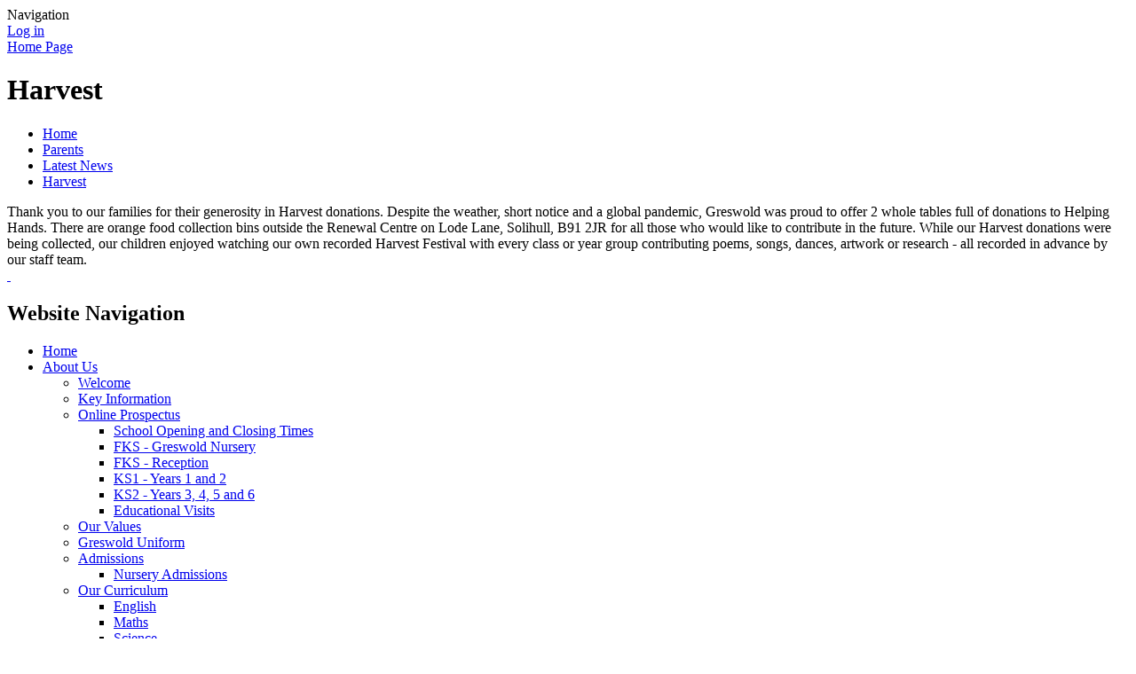

--- FILE ---
content_type: text/html; charset=utf-8
request_url: https://www.greswold.solihull.sch.uk/news/detail/harvest-3/
body_size: 65284
content:

<!DOCTYPE html>

            <!--[if IE 6]><html class="lt-ie10 lt-ie9 lt-ie8 lt-ie7 ie6 ie responsive" lang="en"><![endif]-->
            <!--[if IE 7]><html class="lt-ie10 lt-ie9 lt-ie8 ie7 ie responsive" lang="en"><![endif]-->
            <!--[if IE 8]><html class="lt-ie10 lt-ie9 ie8 ie responsive" lang="en"><![endif]-->
            <!--[if IE 9]><html class="lt-ie10 ie9 ie responsive" lang="en"><![endif]-->
            <!--[if gt IE 9]><!--><html class="responsive" lang="en"><!--<![endif]-->
            
    <head>
        <meta charset="utf-8">
        <meta http-equiv="X-UA-Compatible" content="IE=edge,chrome=1">
        <meta name="viewport" content="width=device-width, initial-scale=1, user-scalable=no, minimal-ui">
        <meta name="keywords" content="Greswold Primary School">
        <meta name="description" content="Greswold Primary School">

        <title>Harvest | Greswold Primary School</title>

        




  <link rel="stylesheet" href="https://primarysite-prod-sorted.s3.amazonaws.com/static/7.0.4/gen/presenter_prologue_css.7b7812f9.css" type="text/css">




<style type="text/css">
  .ps_primarysite-editor_panel-site-coloured-content {
    background-color: #a5d5e7!important;
  }
</style>


  <link rel="stylesheet" href="https://primarysite-prod-sorted.s3.amazonaws.com/static/7.0.4/gen/all-site-icon-choices.034951b5.css" type="text/css">



        
        <link rel="shortcut icon" href="https://primarysite-prod.s3.amazonaws.com/theme/GreswoldPrimarySchool/favicon.ico">
        <link rel="apple-touch-icon" href="https://primarysite-prod.s3.amazonaws.com/theme/GreswoldPrimarySchool/apple-touch-icon-precomposed.png">
        <link rel="apple-touch-icon-precomposed" href="https://primarysite-prod.s3.amazonaws.com/theme/GreswoldPrimarySchool/apple-touch-icon-precomposed.png">
        
        <meta name="application-name" content="Greswold Primary School">
        <meta name="msapplication-TileColor" content="#00aaef">
        <meta name="msapplication-TileImage" content="https://primarysite-prod.s3.amazonaws.com/theme/GreswoldPrimarySchool/metro-icon.png">

        
        <link rel="stylesheet" type="text/css" href="https://primarysite-prod.s3.amazonaws.com/theme/GreswoldPrimarySchool/style-global.css">
        <link rel="stylesheet" type="text/css" media="(min-width: 981px)" href="https://primarysite-prod.s3.amazonaws.com/theme/GreswoldPrimarySchool/style.css" id="main-style">
        <link rel="stylesheet" type="text/css" media="(min-width: 981px)" href="https://primarysite-prod.s3.amazonaws.com/theme/GreswoldPrimarySchool/spring-day.css" id="season-switch" />
        <link rel="stylesheet" type="text/css" media="(max-width: 980px)" href="https://primarysite-prod.s3.amazonaws.com/theme/GreswoldPrimarySchool/style-responsive.css" >

        

        

<script>
  // This is the first instance of `window.psProps`, so if these values are removed, make sure
  // `window.psProps = {};` is still there because it's used in other places.
  window.psProps = {
    lazyLoadFallbackScript: 'https://primarysite-prod-sorted.s3.amazonaws.com/static/7.0.4/gen/lazy_load.1bfa9561.js',
    picturefillScript: 'https://primarysite-prod-sorted.s3.amazonaws.com/static/7.0.4/gen/picturefill.a26ebc92.js'
  };
</script>


  <script type="text/javascript" src="https://primarysite-prod-sorted.s3.amazonaws.com/static/7.0.4/gen/presenter_prologue_js.cfb79a3d.js"></script>


<script type="text/javascript">
  function ie() {
    for (var v = 3, el = document.createElement('b'), all = el.all || [];
      el.innerHTML = '<!--[if gt IE ' + (++v) + ']><i><![endif]-->', all[0]; );
    return v > 4 ? v : document.documentMode;
  }

  $(function() {
    switch (ie()) {
      case 10:
        ps.el.html.addClass('ie10');
      case 9:
      case 8:
        ps.el.body.prepend(
          '<div class="unsupported-browser">' +
            '<span class="warning-logo">&#xe00a; </span>' +
            'This website may not display correctly as you are using an old version of ' +
            'Internet Explorer. <a href="/primarysite/unsupported-browser/">More info</a>' +
          '</div>');
        break;
    }
  });
</script>

<script type="text/javascript">
  $(function() {
    ps.el.body
      .data('social_media_url', 'https://social.secure-primarysite.net/site/greswold-primary-school/')
      .data('social_media_api', 'https://social.secure-primarysite.net/api/site-connected/greswold-primary-school/')
      .data('STATIC_URL', 'https://primarysite-prod-sorted.s3.amazonaws.com/static/7.0.4/')
      .data('site_width', 915)
      .data('news_width', 727)
      .data('csrf_token', 'krPPcQKpjazDjv8TmcM6GgincdSUbm4JIrAf56XSqrAayaCApVj0DBX5oDrSZaih')
      .data('disable_right_click', 'False')
      .data('normalize_css', 'https://primarysite-prod-sorted.s3.amazonaws.com/static/7.0.4/gen/normalize_css.7bf5a737.css')
      .data('ck_editor_counterbalances', 'https://primarysite-prod-sorted.s3.amazonaws.com/static/7.0.4/gen/ck_editor_counterbalances.2519b40e.css')
      .data('basic_site', false)
      // Seasonal Effects
      .data('include_seasonal_effects', '')
      .data('show_seasonal_effects_on_page', '')
      .data('seasonal_effect', '1')
      .data('can_enable_seasonal_effects', 'True')
      .data('seasonal_effect_active', 'False')
      .data('disablePicturesBlock', false)
      .data('hasNewCookiePopup', true);

    if (document.documentElement.dataset.userId) {
      window.updateCsrf();
    }
  });
</script>


<script>

function recaptchaCallback() {
    grecaptcha.ready(function() {
        var grecaptcha_execute = function(){
    grecaptcha.execute('6LcHwgAiAAAAAJ6ncdKlMyB1uNoe_CBvkfgBiJz1', {action: 'homepage'}).then(function(token) {
        document.querySelectorAll('input.django-recaptcha-hidden-field').forEach(function (value) {
            value.value = token;
        });
        return token;
    })
};
grecaptcha_execute()
setInterval(grecaptcha_execute, 120000);


    });
  };
</script>






    </head>

    <body>

        

        <div class="responsive-bar visible-small">
            <span class="navbar-toggle website-navbar-toggle visible-small" data-nav="website"></span>
            <span class="navigation-bar-title">Navigation</span>
        </div>

        <div class="container">
            <div class="inner-container">

                <span class="login-link small visible-large">
  <a href="https://greswold-primary-school.secure-primarysite.net/accounts/login/primarysite/?next=/news/detail/harvest-3/" rel="nofollow">Log in</a>

</span>

                <header class="main-header">
                    
                    <a href="/" class="home-link" title="Home Page">Home Page</a>

                    
                </header>
              
              <section class="seasonal-tree"> </section>
              
                <div class="content-container">
                    <h1 class="page-title">Harvest</h1>

                    <ul class="breadcrumbs small">
                        
    <li><a href="/">Home</a></li>
    <li><a href="/topic/parents">Parents</a></li>
    <li><a href="/stream/news/full/1/-//">Latest News</a></li>
    <li><a href="/news/detail/harvest-3/">Harvest</a></li>

                    </ul>

                    
    <div class="ps_news-detail-text">Thank you to our families for their generosity in Harvest donations. Despite the weather, short notice and a global pandemic, Greswold was proud to offer 2 whole tables full of donations to Helping Hands. There are orange food collection bins outside the Renewal Centre on Lode Lane, Solihull, B91 2JR for all those who would like to contribute in the future. While our Harvest donations were being collected, our children enjoyed watching our own recorded Harvest Festival with every class or year group contributing poems, songs, dances, artwork or research - all recorded in advance by our staff team. </div>
    <div>

<div id="ps_news-images-section-416313098" class="news-rendered-pictures">

    <div class="slideshow">
    
        <a href="https://primarysite-prod-sorted.s3.amazonaws.com/greswold-primary-school/UploadedImage/0277557823d546e085673966f20f2a4b_1x1.jpeg">
            <img src="https://primarysite-prod-sorted.s3.amazonaws.com/greswold-primary-school/UploadedImage/0277557823d546e085673966f20f2a4b_thumb.png" alt="">
        </a>
    
        <a href="https://primarysite-prod-sorted.s3.amazonaws.com/greswold-primary-school/UploadedImage/4d7ece1baec7401dadd1f383d5bba25c_1x1.jpeg">
            <img src="https://primarysite-prod-sorted.s3.amazonaws.com/greswold-primary-school/UploadedImage/4d7ece1baec7401dadd1f383d5bba25c_thumb.png" alt="">
        </a>
    
    </div>

</div>

<script type="text/javascript">
    $(function() {

    // store trigger details for each slideshow object in the dom
        var $body = $('body'),
            registered_slideshows = $body.data('registered_slideshows'),
            autoplay = 5000;

        if (registered_slideshows == null) {
            registered_slideshows = {};
        }

        if (ps.is_mobile) {
            autoplay = false;
        }

        registered_slideshows['ps_news-images-section-416313098'] = {
            selector: "ps_news-images-section-416313098",
            options: {
                theme: 'picture-block-slideshow',
                height: 0.75,
                autoplay: autoplay,
                maxScaleRatio: 1, // don't upscale small images
                transition: 'slide', // fixed, unlike pictures plugin
                extend: function() {
                    // add a play/pause link to the gallery, and hook it up to toggle *this* one
                  var gallery = this,
                          $thumbnails_container = $('#ps_news-images-section-416313098 .galleria-thumbnails-container'),
                          $fullscreenWrapper = $('<div class="ps_fullscreen"><a name="fullscreen"></a></div>'),
                          $fullscreenToggle = $fullscreenWrapper.children('a'),
                          $playPauseWrapper = $('<div class="ps_play-pause"><a name="play-pause"></a></div>'),
                          $playPauseToggle = $playPauseWrapper.children('a');

                  $fullscreenWrapper.insertBefore($thumbnails_container);
                  $playPauseWrapper.insertBefore($thumbnails_container);

                  // go fullscreen
                  $fullscreenToggle.on('click', function() {
                    gallery.toggleFullscreen();
                  });

                  // update play/pause based on other events too
                  gallery.bind('pause', function() {
                    // removeClass used to prevent issues when manually
                    // selecting image from thumbnails
                    $playPauseToggle.removeClass('ps_play-pause-playing');
                  });

                  gallery.bind('play', function() {
                    $playPauseToggle.toggleClass('ps_play-pause-playing');
                  });

                  $playPauseToggle.on('click', function() {
                    if ($playPauseToggle.hasClass('ps_play-pause-playing')) {
                      $playPauseToggle.toggleClass('ps_play-pause-playing');
                      gallery.pause();
                    } else {
                      gallery.play();
                    }
                  });
                }
            }
        };

        $body.data('registered_slideshows', registered_slideshows);
    });
</script>
</div>

                </div>

                <nav class="main-nav mobile-nav small">
                    <span class="close-mobile-nav" data-nav="website"></span>
                    <h2 class="ps_mobile-header">Website Navigation</h2>

                    <ul>
                        <li class="ps_topic_link home-btn"><a href="/">Home</a></li>
                        <li class="ps_nav-top-level ps_submenu ps_topic_link ps_topic_slug_about-us"><a href="/topic/about-us" >About Us</a><ul><li class="  ps_page_link ps_page_slug_welcome"><a href="/welcome/" >Welcome</a></li>
<li class="  ps_page_link ps_page_slug_key-information"><a href="/key-information/" >Key Information</a></li>
<li class=" ps_submenu ps_page_link ps_page_slug_online-prospectus"><a href="/online-prospectus/" >Online Prospectus</a><ul><li class="  ps_page_link ps_page_slug_school-opening-and-closing-times"><a href="/school-opening-and-closing-times/" >School Opening and Closing Times</a></li>
<li class="  ps_page_link ps_page_slug_fks-greswold-nursery"><a href="/fks-greswold-nursery/" >FKS - Greswold Nursery</a></li>
<li class="  ps_page_link ps_page_slug_fks-reception"><a href="/fks-reception/" >FKS - Reception</a></li>
<li class="  ps_page_link ps_page_slug_ks1-years-1-and-2"><a href="/ks1-years-1-and-2/" >KS1 - Years 1 and 2</a></li>
<li class="  ps_page_link ps_page_slug_ks2-years-3-4-5-and-6"><a href="/ks2-years-3-4-5-and-6/" >KS2 - Years 3, 4, 5 and 6</a></li>
<li class="  ps_page_link ps_page_slug_educational-visits"><a href="/educational-visits/" >Educational Visits</a></li></ul></li>
<li class="  ps_page_link ps_page_slug_our-values"><a href="/our-values/" >Our Values</a></li>
<li class="  ps_page_link ps_page_slug_greswold-uniform"><a href="/greswold-uniform/" >Greswold Uniform</a></li>
<li class=" ps_submenu ps_page_link ps_page_slug_admissions"><a href="/admissions/" >Admissions</a><ul><li class="  ps_page_link ps_page_slug_nursery-admissions"><a href="/nursery-admissions/" >Nursery Admissions</a></li></ul></li>
<li class=" ps_submenu ps_page_link ps_page_slug_our-curriculum"><a href="/our-curriculum/" >Our Curriculum</a><ul><li class="  ps_page_link ps_page_slug_english-10"><a href="/english-10/" >English</a></li>
<li class="  ps_page_link ps_page_slug_maths-21"><a href="/maths-21/" >Maths</a></li>
<li class="  ps_page_link ps_page_slug_science-8"><a href="/science-8/" >Science</a></li></ul></li>
<li class=" ps_submenu ps_page_link ps_page_slug_our-assessment-principles"><a href="/our-assessment-principles/" >Our Assessment Principles</a><ul><li class="  ps_page_link ps_page_slug_how-we-assess-reading"><a href="/how-we-assess-reading/" >How we assess reading</a></li>
<li class="  ps_page_link ps_page_slug_how-we-assess-writing"><a href="/how-we-assess-writing/" >How we assess writing</a></li>
<li class=" ps_submenu ps_page_link ps_page_slug_how-we-assess-mathematics"><a href="/how-we-assess-mathematics/" >How we assess mathematics</a><ul><li class="  ps_page_link ps_page_slug_year-1-maths-key-performance-indicators"><a href="/year-1-maths-key-performance-indicators/" >Year 1 Maths Key Performance Indicators</a></li>
<li class="  ps_page_link ps_page_slug_year-2-maths-key-performance-indicators"><a href="/year-2-maths-key-performance-indicators/" >Year 2 Maths Key Performance Indicators</a></li>
<li class="  ps_page_link ps_page_slug_year-3-maths-key-performance-indicators"><a href="/year-3-maths-key-performance-indicators/" >Year 3 Maths Key Performance Indicators</a></li>
<li class="  ps_page_link ps_page_slug_year-4-maths-key-performance-indicators"><a href="/year-4-maths-key-performance-indicators/" >Year 4 Maths Key Performance Indicators</a></li>
<li class="  ps_page_link ps_page_slug_year-5-maths-key-performance-indicators"><a href="/year-5-maths-key-performance-indicators/" >Year 5 Maths Key Performance Indicators</a></li>
<li class="  ps_page_link ps_page_slug_year-6-maths-key-performance-indicators"><a href="/year-6-maths-key-performance-indicators/" >Year 6 Maths Key Performance Indicators</a></li></ul></li></ul></li>
<li class=" ps_submenu ps_page_link ps_page_slug_special-educational-needs-and-disabilities"><a href="/special-educational-needs-and-disabilities/" >Special Educational Needs and Disabilities</a><ul><li class="  ps_page_link ps_page_slug_transition-booklets-25-26"><a href="/transition-booklets-25-26/" >Transition booklets 25-26</a></li>
<li class="  ps_page_link ps_page_slug_what-types-of-special-educational-needs-andor-disa"><a href="/what-types-of-special-educational-needs-andor-disa/" >•	What types of Special Educational Needs and/or Disabilities are provided for at Greswold School?</a></li>
<li class="  ps_page_link ps_page_slug_who-can-i-talk-to-about-send-at-greswold-school"><a href="/who-can-i-talk-to-about-send-at-greswold-school/" >•	Who can I talk to about SEND at Greswold School?</a></li>
<li class="  ps_page_link ps_page_slug_what-is-greswolds-approach-to-teaching-pupils-with"><a href="/what-is-greswolds-approach-to-teaching-pupils-with/" >•	What is Greswold’s approach to teaching pupils with SEND?</a></li>
<li class=" ps_submenu ps_page_link ps_page_slug_what-provision-is-made-at-greswold-school-for-pupi"><a href="/what-provision-is-made-at-greswold-school-for-pupi/" >•	What provision is made at Greswold School for pupils with SEND?</a><ul><li class="  ps_page_link ps_page_slug_communication-and-interaction"><a href="/communication-and-interaction/" >•	Communication and interaction</a></li>
<li class="  ps_page_link ps_page_slug_cognition-and-learning"><a href="/cognition-and-learning/" >•	Cognition and learning</a></li>
<li class="  ps_page_link ps_page_slug_social-emotional-and-mental-health-difficulties"><a href="/social-emotional-and-mental-health-difficulties/" >•	Social, emotional and mental health difficulties</a></li>
<li class="  ps_page_link ps_page_slug_sensory-and-or-physical-needs"><a href="/sensory-and-or-physical-needs/" >•	Sensory and /or physical needs</a></li></ul></li>
<li class="  ps_page_link ps_page_slug_how-is-the-effectiveness-of-the-provision-for-pupi"><a href="/how-is-the-effectiveness-of-the-provision-for-pupi/" >•	How is the effectiveness of the provision for pupils with SEND evaluated?</a></li>
<li class="  ps_page_link ps_page_slug_how-does-greswold-support-social-and-emotional-dev"><a href="/how-does-greswold-support-social-and-emotional-dev/" >•	How does Greswold support social and emotional development?</a></li>
<li class="  ps_page_link ps_page_slug_how-have-we-made-the-school-buildings-and-site-saf"><a href="/how-have-we-made-the-school-buildings-and-site-saf/" >•	How have we made the school buildings and site safe and welcoming for pupils with SEND?</a></li>
<li class="  ps_page_link ps_page_slug_who-are-the-other-people-providing-services-to-pup"><a href="/who-are-the-other-people-providing-services-to-pup/" >•	Who are the other people providing services to pupils with SEND at Greswold?</a></li>
<li class="  ps_page_link ps_page_slug_how-does-greswold-identify-pupils-with-send-and-ho"><a href="/how-does-greswold-identify-pupils-with-send-and-ho/" >•	How does Greswold identify pupils with SEND and how are they assessed?</a></li>
<li class="  ps_page_link ps_page_slug_how-are-the-adults-in-school-helped-to-work-with-p"><a href="/how-are-the-adults-in-school-helped-to-work-with-p/" >•	How are the adults in school helped to work with pupils with SEND and what training do they have?</a></li>
<li class="  ps_page_link ps_page_slug_how-does-greswold-school-promote-inclusion-for-pup"><a href="/how-does-greswold-school-promote-inclusion-for-pup/" >•	How does Greswold School promote inclusion for pupils with SEND?</a></li>
<li class="  ps_page_link ps_page_slug_what-arrangements-are-there-for-educational-visits"><a href="/what-arrangements-are-there-for-educational-visits/" >•	What arrangements are there for educational visits, residential visits and extra-curricular activities?</a></li>
<li class="  ps_page_link ps_page_slug_what-proportion-of-pupils-currently-at-greswold-sc"><a href="/what-proportion-of-pupils-currently-at-greswold-sc/" >•	What proportion of pupils currently at Greswold School have SEND?</a></li>
<li class="  ps_page_link ps_page_slug_how-does-greswold-school-involve-parents-of-pupils"><a href="/how-does-greswold-school-involve-parents-of-pupils/" >•	How does Greswold School involve parents of pupils with SEND?</a></li>
<li class="  ps_page_link ps_page_slug_how-is-progress-measured-and-how-is-this-communica"><a href="/how-is-progress-measured-and-how-is-this-communica/" >•	How is progress measured and how is this communicated to parents?</a></li>
<li class="  ps_page_link ps_page_slug_how-does-greswold-school-involve-pupils-with-send-"><a href="/how-does-greswold-school-involve-pupils-with-send-/" >•	How does Greswold School involve pupils with SEND in their education?</a></li>
<li class="  ps_page_link ps_page_slug_how-does-greswold-support-pupils-with-identified-s"><a href="/how-does-greswold-support-pupils-with-identified-s/" >•	How does Greswold support pupils with identified SEND when they first start school?</a></li>
<li class="  ps_page_link ps_page_slug_how-does-greswold-prepare-pupils-with-send-for-mov"><a href="/how-does-greswold-prepare-pupils-with-send-for-mov/" >•	How does Greswold prepare pupils with SEND for moving to their next class or school?</a></li>
<li class="  ps_page_link ps_page_slug_what-is-solihulls-local-offer-for-send"><a href="/what-is-solihulls-local-offer-for-send/" >•	What is Solihull’s local offer for SEND?</a></li>
<li class="  ps_page_link ps_page_slug_what-are-the-arrangements-for-making-a-complaint"><a href="/what-are-the-arrangements-for-making-a-complaint/" >•	What are the arrangements for making a complaint?</a></li>
<li class="  ps_page_link ps_page_slug_what-services-external-agencies-or-support-groups-"><a href="/what-services-external-agencies-or-support-groups-/" >•	What services, external agencies or support groups are available for Parents?</a></li>
<li class="  ps_page_link ps_page_slug_glossary-of-terms"><a href="/glossary-of-terms/" >•	Glossary of terms</a></li></ul></li>
<li class="  ps_page_link ps_page_slug_policies"><a href="/policies/" >Policies</a></li>
<li class=" ps_submenu ps_page_link ps_page_slug_whos-who"><a href="/whos-who/" >Who&#x27;s Who</a><ul><li class="  ps_page_link ps_page_slug_staff-roles-and-responsibilities"><a href="/staff-roles-and-responsibilities/" >Staff Roles and Responsibilities</a></li></ul></li>
<li class=" ps_submenu ps_page_link ps_page_slug_school-tour-1"><a href="/special/school-tour/" >School Tour</a><ul><li class="  ps_page_link ps_page_slug_tour-1"><a href="/tour-1/" >Tour 1</a></li>
<li class="  ps_page_link ps_page_slug_school-office"><a href="/school-office/" >School Office</a></li>
<li class="  ps_page_link ps_page_slug_the-school-kitchens"><a href="/the-school-kitchens/" >The School Kitchens</a></li>
<li class="  ps_page_link ps_page_slug_upper-school-hall"><a href="/upper-school-hall/" >Upper School Hall</a></li>
<li class="  ps_page_link ps_page_slug_mrs-scotts-office"><a href="/mrs-scotts-office/" >Mrs Scott&#x27;s Office</a></li>
<li class="  ps_page_link ps_page_slug_cloakrooms"><a href="/cloakrooms/" >Cloakrooms</a></li>
<li class="  ps_page_link ps_page_slug_the-nest"><a href="/the-nest/" >The Nest</a></li>
<li class="  ps_page_link ps_page_slug_year-5-elms-classroom"><a href="/year-5-elms-classroom/" >Year 5 - Elms Classroom</a></li>
<li class="  ps_page_link ps_page_slug_year-5-sycamores-classroom"><a href="/year-5-sycamores-classroom/" >Year 5 - Sycamores Classroom</a></li>
<li class="  ps_page_link ps_page_slug_year-6-maples-classroom"><a href="/year-6-maples-classroom/" >Year 6 - Maples Classroom</a></li>
<li class="  ps_page_link ps_page_slug_year-6-willows-classroom-first-floor"><a href="/year-6-willows-classroom-first-floor/" >Year 6 - Willows Classroom (First floor)</a></li>
<li class="  ps_page_link ps_page_slug_the-cabin-first-floor"><a href="/the-cabin-first-floor/" >The Cabin (First floor)</a></li>
<li class="  ps_page_link ps_page_slug_year-5-sycamores-classroom-first-floor"><a href="/year-5-sycamores-classroom-first-floor/" >Year 5 - Sycamores Classroom (First floor)</a></li>
<li class="  ps_page_link ps_page_slug_year-5-oaks-classroom-first-floor"><a href="/year-5-oaks-classroom-first-floor/" >Year 5 - Oaks Classroom (First floor)</a></li>
<li class="  ps_page_link ps_page_slug_key-stage-2-field"><a href="/key-stage-2-field/" >Key Stage 2 Field</a></li>
<li class="  ps_page_link ps_page_slug_trim-track"><a href="/trim-track/" >Trim Track</a></li>
<li class="  ps_page_link ps_page_slug_key-stage-2-playground"><a href="/key-stage-2-playground/" >Key Stage 2 Playground</a></li>
<li class="  ps_page_link ps_page_slug_outdoor-classroom"><a href="/outdoor-classroom/" >Outdoor Classroom</a></li>
<li class="  ps_page_link ps_page_slug_the-long-corridor"><a href="/the-long-corridor/" >The Long Corridor</a></li>
<li class="  ps_page_link ps_page_slug_year-3-robins-classroom"><a href="/year-3-robins-classroom/" >Year 3 - Robins Classroom</a></li>
<li class="  ps_page_link ps_page_slug_year-3-sparrows-classroom-1"><a href="/year-3-sparrows-classroom-1/" >Year 3 - Sparrows Classroom</a></li>
<li class="  ps_page_link ps_page_slug_year-3-sparrows-classroom"><a href="/year-3-sparrows-classroom/" >Year 3 - Wrens Classroom</a></li>
<li class="  ps_page_link ps_page_slug_the-computer-room"><a href="/the-computer-room/" >The Computer Room</a></li>
<li class="  ps_page_link ps_page_slug_the-den"><a href="/the-den/" >The Den</a></li>
<li class="  ps_page_link ps_page_slug_the-den-1"><a href="/the-den-1/" >The Den</a></li>
<li class="  ps_page_link ps_page_slug_the-library"><a href="/the-library/" >The Library</a></li>
<li class="  ps_page_link ps_page_slug_the-cranberry-room"><a href="/the-cranberry-room/" >The Cranberry Room</a></li>
<li class="  ps_page_link ps_page_slug_the-rainbow-room"><a href="/the-rainbow-room/" >The Rainbow Room</a></li>
<li class="  ps_page_link ps_page_slug_our-marvellous-murals"><a href="/our-marvellous-murals/" >Our Marvellous Murals</a></li>
<li class="  ps_page_link ps_page_slug_year-2-otters-classroom"><a href="/year-2-otters-classroom/" >Year 2 - Otters Classroom</a></li>
<li class="  ps_page_link ps_page_slug_corridor-cloakrooms"><a href="/corridor-cloakrooms/" >Corridor / Cloakrooms</a></li>
<li class="  ps_page_link ps_page_slug_year-2-rabbits-classroom"><a href="/year-2-rabbits-classroom/" >Year 2 - Rabbits Classroom</a></li>
<li class="  ps_page_link ps_page_slug_year-1-squirrels-classroom"><a href="/year-1-squirrels-classroom/" >Year 1 - Squirrels Classroom</a></li>
<li class="  ps_page_link ps_page_slug_year-1-hedgehogs-classroom"><a href="/year-1-hedgehogs-classroom/" >Year 1 - Hedgehogs Classroom</a></li>
<li class="  ps_page_link ps_page_slug_year-1-owls-classroom"><a href="/year-1-owls-classroom/" >Year 1 - Owls Classroom</a></li>
<li class="  ps_page_link ps_page_slug_lower-school-hall"><a href="/lower-school-hall/" >Lower School Hall</a></li>
<li class="  ps_page_link ps_page_slug_playground"><a href="/playground/" >Playground</a></li>
<li class="  ps_page_link ps_page_slug_greswold-greyhounds-childcare-entrance"><a href="/greswold-greyhounds-childcare-entrance/" >Greswold Greyhounds Childcare Entrance</a></li>
<li class="  ps_page_link ps_page_slug_allotment"><a href="/allotment/" >Allotment</a></li>
<li class="  ps_page_link ps_page_slug_key-stage-1-playground"><a href="/key-stage-1-playground/" >Key Stage 1 Playground</a></li>
<li class="  ps_page_link ps_page_slug_key-stage-1-field"><a href="/key-stage-1-field/" >Key Stage 1 Field</a></li>
<li class="  ps_page_link ps_page_slug_meeting-room"><a href="/meeting-room/" >Meeting Room</a></li>
<li class="  ps_page_link ps_page_slug_year-4-chaffinches-classroom"><a href="/year-4-chaffinches-classroom/" >Year 4 - Chaffinches Classroom</a></li>
<li class="  ps_page_link ps_page_slug_year-4-skylarks-classroom"><a href="/year-4-skylarks-classroom/" >Year 4 - Skylarks Classroom</a></li>
<li class="  ps_page_link ps_page_slug_year-4-nightingales-classroom"><a href="/year-4-nightingales-classroom/" >Year 4 - Nightingales Classroom</a></li>
<li class="  ps_page_link ps_page_slug_year-2-badgers-classroom"><a href="/year-2-badgers-classroom/" >Year 2 - Badgers Classroom</a></li>
<li class="  ps_page_link ps_page_slug_foundation-key-stage-block"><a href="/foundation-key-stage-block/" >Foundation Key Stage Block</a></li>
<li class="  ps_page_link ps_page_slug_the-studio"><a href="/the-studio/" >The Studio</a></li>
<li class="  ps_page_link ps_page_slug_the-hive"><a href="/the-hive/" >The Hive</a></li>
<li class="  ps_page_link ps_page_slug_nursery-1"><a href="/nursery-1/" >Nursery</a></li>
<li class="  ps_page_link ps_page_slug_reception-corridor"><a href="/reception-corridor/" >Reception Corridor</a></li>
<li class="  ps_page_link ps_page_slug_reception-dragonflies-classroom"><a href="/reception-dragonflies-classroom/" >Reception - Dragonflies Classroom</a></li>
<li class="  ps_page_link ps_page_slug_reception-ladybirds-classroom"><a href="/reception-ladybirds-classroom/" >Reception - Ladybirds Classroom</a></li>
<li class="  ps_page_link ps_page_slug_reception-bumblebees-classroom"><a href="/reception-bumblebees-classroom/" >Reception - Bumblebees Classroom</a></li>
<li class="  ps_page_link ps_page_slug_foundation-key-stage-outdoor-area"><a href="/foundation-key-stage-outdoor-area/" >Foundation Key Stage Outdoor Area</a></li>
<li class="  ps_page_link ps_page_slug_main-entrance"><a href="/main-entrance/" >Main Entrance</a></li></ul></li>
<li class="  ps_page_link ps_page_slug_awards"><a href="/awards/" >Awards</a></li>
<li class="  ps_page_link ps_page_slug_contact-details-and-visitor-information"><a href="/contact-details-and-visitor-information/" >Contact Details and Visitor Information</a></li></ul></li>
                        <li class="ps_nav-top-level ps_submenu ps_topic_link ps_topic_slug_parents"><a href="/topic/parents" >Parents</a><ul><li class="  ps_page_link ps_page_slug_latest-news"><a href="/stream/news/full/1/-//" >Latest News</a></li>
<li class="  ps_page_link ps_page_slug_calendar"><a href="/diary/grid/" >Calendar</a></li>
<li class="  ps_page_link ps_page_slug_term-dates"><a href="/term-dates/" >Term Dates</a></li>
<li class=" ps_submenu ps_page_link ps_page_slug_school-meals"><a href="/school-meals/" >School Meals</a><ul><li class="  ps_page_link ps_page_slug_reception-and-key-stage-1-lunchtime-faq"><a href="/reception-and-key-stage-1-lunchtime-faq/" >Reception and Key Stage 1 Lunchtime FAQ</a></li></ul></li>
<li class=" ps_submenu ps_page_link ps_page_slug_greswold-greyhounds-childcare"><a href="/greswold-greyhounds-childcare/" >Greswold Greyhounds Childcare</a><ul><li class="  ps_page_link ps_page_slug_before-and-after-school-childcare"><a href="/before-and-after-school-childcare/" >Before and after school childcare</a></li>
<li class="  ps_page_link ps_page_slug_wrap-around-nursery-and-30-hours-childcare-provisi"><a href="/wrap-around-nursery-and-30-hours-childcare-provisi/" >Wrap around Nursery and 30 hours childcare provision</a></li>
<li class="  ps_page_link ps_page_slug_holiday-playschemes-and-inset-day-childcare"><a href="/holiday-playschemes-and-inset-day-childcare/" >Holiday playschemes and Inset day childcare</a></li>
<li class="  ps_page_link ps_page_slug_the-greswold-greyhounds-staff-team"><a href="/the-greswold-greyhounds-staff-team/" >The Greswold Greyhounds staff team</a></li>
<li class="  ps_page_link ps_page_slug_policies-and-admission-forms"><a href="/policies-and-admission-forms/" >Policies and admission forms</a></li>
<li class="  ps_page_link ps_page_slug_prices-and-payment"><a href="/prices-and-payment/" >Prices and payment</a></li>
<li class="  ps_page_link ps_page_slug_making-bookings"><a href="/making-bookings/" >Making bookings</a></li>
<li class="  ps_page_link ps_page_slug_contact-greswold-greyhounds-childcare"><a href="/contact-greswold-greyhounds-childcare/" >Contact Greswold Greyhounds Childcare</a></li>
<li class=" ps_submenu ps_page_link ps_page_slug_2018-2019"><a href="/2018-2019/" >2018-2019</a><ul><li class="  ps_page_link ps_page_slug_september-playscheme-with-kevins-community-circus"><a href="/september-playscheme-with-kevins-community-circus/" >September playscheme with Kevin&#x27;s Community Circus</a></li></ul></li>
<li class="  ps_page_link ps_page_slug_2017-2018"><a href="/2017-2018/" >2017-2018</a></li></ul></li>
<li class="  ps_page_link ps_page_slug_multi-lingual-families"><a href="/multi-lingual-families/" >Multi-lingual families </a></li>
<li class="  ps_page_link ps_page_slug_communication-at-greswold"><a href="/communication-at-greswold/" >Communication at Greswold</a></li>
<li class="  ps_page_link ps_page_slug_sustainable-travel-at-greswold"><a href="/sustainable-travel-at-greswold/" >Sustainable Travel at Greswold</a></li>
<li class="  ps_page_link ps_page_slug_parking-guidance-for-greswold-vehicle-users"><a href="/parking-guidance-for-greswold-vehicle-users/" >Parking guidance for Greswold vehicle users</a></li>
<li class="  ps_page_link ps_page_slug_punctuality-is-the-first-step-towards-success"><a href="/punctuality-is-the-first-step-towards-success/" >Punctuality is the first step towards success!</a></li>
<li class="  ps_page_link ps_page_slug_community-and-external-communications"><a href="/community-and-external-communications/" >Community and External Communications</a></li>
<li class=" ps_submenu ps_page_link ps_page_slug_a-parents-guide-to"><a href="/a-parents-guide-to/" >A Parents&#x27; Guide To…</a><ul><li class="  ps_page_link ps_page_slug_the-greswold-school-app"><a href="/the-greswold-school-app/" >The Greswold School App</a></li>
<li class="  ps_page_link ps_page_slug_reading-book-banding"><a href="/reading-book-banding/" >Reading Book Banding</a></li>
<li class="  ps_page_link ps_page_slug_accelerated-reader"><a href="/accelerated-reader/" >Accelerated Reader</a></li>
<li class="  ps_page_link ps_page_slug_the-greswold-times-tables-challenge"><a href="/the-greswold-times-tables-challenge/" >The Greswold Solar System Number Challenge</a></li>
<li class="  ps_page_link ps_page_slug_greswolds-learning-mentor"><a href="/greswolds-learning-mentor/" >Greswold&#x27;s learning mentor</a></li>
<li class="  ps_page_link ps_page_slug_online-safety"><a href="/online-safety/" >Online Safety</a></li></ul></li>
<li class="  ps_page_link ps_page_slug_young-carers"><a href="/young-carers/" >Young Carers</a></li>
<li class=" ps_submenu ps_page_link ps_page_slug_residential-visits"><a href="/residential-visits/" >Residential Visits</a><ul><li class="  ps_page_link ps_page_slug_year-4-standon-bowers"><a href="/year-4-standon-bowers/" >Year 4 - Standon Bowers</a></li>
<li class="  ps_page_link ps_page_slug_year-6-condover-hall"><a href="/year-6-condover-hall/" >Year 6 - Condover Hall</a></li></ul></li>
<li class="  ps_page_link ps_page_slug_hometime-harmony"><a href="/hometime-harmony/" >Hometime Harmony</a></li>
<li class=" ps_submenu ps_page_link ps_page_slug_school-clubs-extra-curricular-activities"><a href="/school-clubs-extra-curricular-activities/" >School Clubs (Extra-curricular activities)</a><ul><li class="  ps_page_link ps_page_slug_lunchtime-football-club"><a href="/lunchtime-football-club/" >Lunchtime Football club</a></li>
<li class="  ps_page_link ps_page_slug_ks2-choir"><a href="/ks2-choir/" >KS2 Choir</a></li>
<li class="  ps_page_link ps_page_slug_football-club-y2-3-y4-6"><a href="/football-club-y2-3-y4-6/" >Football Club Y2-3 / Y4-6</a></li>
<li class="  ps_page_link ps_page_slug_tennis-club-r-y6"><a href="/tennis-club-r-y6/" >Tennis Club R-Y6</a></li>
<li class="  ps_page_link ps_page_slug_gymnastics-dance-club-y3-y6"><a href="/gymnastics-dance-club-y3-y6/" >Gymnastics Dance Club Y3 - Y6</a></li>
<li class="  ps_page_link ps_page_slug_gymnastics-dance-club-yr-y2"><a href="/gymnastics-dance-club-yr-y2/" >Gymnastics Dance Club YR - Y2</a></li>
<li class="  ps_page_link ps_page_slug_basketball-club-y4-y6"><a href="/basketball-club-y4-y6/" >Basketball Club Y4 - Y6</a></li>
<li class="  ps_page_link ps_page_slug_outdoor-learning-club"><a href="/outdoor-learning-club/" >Outdoor Learning Club</a></li>
<li class="  ps_page_link ps_page_slug_language-club"><a href="/language-club/" >Language Club</a></li>
<li class="  ps_page_link ps_page_slug_dodgeball-club-y4-y6"><a href="/dodgeball-club-y4-y6/" >Dodgeball Club Y4 - Y6</a></li></ul></li></ul></li>
                        <li class="ps_nav-top-level ps_submenu ps_topic_link ps_topic_slug_children"><a href="/topic/children" >Children</a><ul><li class="  ps_page_link ps_page_slug_year-groups"><a href="/topic/year-groups" >Year Groups</a></li>
<li class=" ps_submenu ps_page_link ps_page_slug_home-learning"><a href="/home-learning/" >Home Learning </a><ul><li class="  ps_page_link ps_page_slug_greswold-life-skills"><a href="/greswold-life-skills/" >Greswold &#x27;Life Skills&#x27;</a></li>
<li class="  ps_page_link ps_page_slug_places-to-visit"><a href="/places-to-visit/" >Places to visit</a></li>
<li class="  ps_page_link ps_page_slug_picture-news"><a href="/picture-news/" >Picture News</a></li></ul></li>
<li class=" ps_submenu ps_page_link ps_page_slug_phonics-3"><a href="/phonics-3/" >Phonics</a><ul><li class="  ps_page_link ps_page_slug_resources"><a href="/resources/" >Resources</a></li></ul></li>
<li class=" ps_submenu ps_page_link ps_page_slug_online-learning"><a href="/online-learning/" >Online Learning</a><ul><li class="  ps_page_link ps_page_slug_quick-links"><a href="/quick-links/" >Quick Links</a></li>
<li class="  ps_page_link ps_page_slug_foundation-key-stage"><a href="/foundation-key-stage/" >Foundation Key Stage</a></li>
<li class=" ps_submenu ps_page_link ps_page_slug_key-stage-1"><a href="/key-stage-1/" >Key Stage 1</a><ul><li class="  ps_page_link ps_page_slug_spelling-and-phonics-links"><a href="/spelling-and-phonics-links/" >Spelling and Phonics Links</a></li>
<li class=" ps_submenu ps_page_link ps_page_slug_year-1-english-links"><a href="/year-1-english-links/" >Year 1 English Links</a><ul><li class="  ps_page_link ps_page_slug_the-alphabet-and-letters"><a href="/the-alphabet-and-letters/" >The Alphabet and Letters</a></li>
<li class="  ps_page_link ps_page_slug_word-classes"><a href="/word-classes/" >Word Classes</a></li>
<li class="  ps_page_link ps_page_slug_punctuation"><a href="/punctuation/" >Punctuation</a></li>
<li class="  ps_page_link ps_page_slug_handwriting-3"><a href="/handwriting-3/" >Handwriting</a></li></ul></li>
<li class="  ps_page_link ps_page_slug_year-2-english-links"><a href="/year-2-english-links/" >Year 2 English Links</a></li>
<li class=" ps_submenu ps_page_link ps_page_slug_year-1-maths-links"><a href="/year-1-maths-links/" >Year 1 Maths Links</a><ul><li class="  ps_page_link ps_page_slug_counting-number-recognition-and-ordering"><a href="/counting-number-recognition-and-ordering/" >Counting, Number Recognition and Ordering</a></li>
<li class="  ps_page_link ps_page_slug_place-value"><a href="/place-value/" >Place Value</a></li>
<li class="  ps_page_link ps_page_slug_number-bonds"><a href="/number-bonds/" >Number Bonds</a></li>
<li class="  ps_page_link ps_page_slug_addition-and-subtraction"><a href="/addition-and-subtraction/" >Addition and Subtraction</a></li>
<li class="  ps_page_link ps_page_slug_multiplication"><a href="/multiplication/" >Multiplication and Division</a></li>
<li class="  ps_page_link ps_page_slug_measure"><a href="/measure/" >Measure</a></li>
<li class="  ps_page_link ps_page_slug_time"><a href="/time/" >Time</a></li>
<li class="  ps_page_link ps_page_slug_money"><a href="/money/" >Money</a></li></ul></li>
<li class="  ps_page_link ps_page_slug_year-2-maths-links"><a href="/year-2-maths-links/" >Year 2 Maths Links</a></li>
<li class=" ps_submenu ps_page_link ps_page_slug_year-1-science-links"><a href="/year-1-science-links/" >Year 1 Science Links</a><ul><li class="  ps_page_link ps_page_slug_everyday-materials"><a href="/everyday-materials/" >Everyday Materials</a></li>
<li class="  ps_page_link ps_page_slug_animals-including-humans"><a href="/animals-including-humans/" >Animals including Humans</a></li>
<li class="  ps_page_link ps_page_slug_working-scientifically"><a href="/working-scientifically/" >Working Scientifically</a></li>
<li class="  ps_page_link ps_page_slug_weather"><a href="/weather/" >Weather/ Seasons</a></li>
<li class="  ps_page_link ps_page_slug_plants"><a href="/plants/" >Plants</a></li></ul></li>
<li class="  ps_page_link ps_page_slug_year-2-science-links"><a href="/year-2-science-links/" >Year 2 Science Links</a></li>
<li class="  ps_page_link ps_page_slug_year-1-computing-links-2"><a href="/year-1-computing-links-2/" >Year 1 Computing Links</a></li>
<li class="  ps_page_link ps_page_slug_year-2-computing-links-2"><a href="/year-2-computing-links-2/" >Year 2 Computing Links</a></li>
<li class=" ps_submenu ps_page_link ps_page_slug_year-1-history-links"><a href="/year-1-history-links/" >Year 1 History Links</a><ul><li class="  ps_page_link ps_page_slug_space"><a href="/space/" >Space</a></li>
<li class="  ps_page_link ps_page_slug_the-gunpowder-plot"><a href="/the-gunpowder-plot/" >The Gunpowder Plot</a></li>
<li class="  ps_page_link ps_page_slug_castles-kings-and-queens"><a href="/castles-kings-and-queens/" >Castles, Kings and Queens</a></li>
<li class="  ps_page_link ps_page_slug_ocean-adventures"><a href="/ocean-adventures/" >Ocean Adventures</a></li></ul></li>
<li class="  ps_page_link ps_page_slug_year-2-history-links"><a href="/year-2-history-links/" >Year 2 History Links</a></li>
<li class=" ps_submenu ps_page_link ps_page_slug_year-1-geography-links"><a href="/year-1-geography-links/" >Year 1 Geography Links</a><ul><li class="  ps_page_link ps_page_slug_our-world"><a href="/our-world/" >Our World</a></li>
<li class="  ps_page_link ps_page_slug_cardinal-directions"><a href="/cardinal-directions/" >Cardinal Directions</a></li>
<li class="  ps_page_link ps_page_slug_maps"><a href="/maps/" >Maps</a></li></ul></li>
<li class="  ps_page_link ps_page_slug_year-2-geography-links"><a href="/year-2-geography-links/" >Year 2 Geography Links</a></li></ul></li>
<li class=" ps_submenu ps_page_link ps_page_slug_key-stage-2"><a href="/key-stage-2/" >Key Stage 2</a><ul><li class="  ps_page_link ps_page_slug_year-3-english-links"><a href="/year-3-english-links/" >Year 3 English Links</a></li>
<li class="  ps_page_link ps_page_slug_year-4-english-links"><a href="/year-4-english-links/" >Year 4 English Links</a></li>
<li class="  ps_page_link ps_page_slug_year-5-english-links"><a href="/year-5-english-links/" >Year 5 English Links</a></li>
<li class="  ps_page_link ps_page_slug_year-6-english-links"><a href="/year-6-english-links/" >Year 6 English Links</a></li>
<li class="  ps_page_link ps_page_slug_times-tables-games"><a href="/times-tables-games/" >Times Tables Games</a></li>
<li class="  ps_page_link ps_page_slug_year-3-and-4-mathematics-links"><a href="/year-3-and-4-mathematics-links/" >Year 3 and 4 Mathematics Links</a></li>
<li class="  ps_page_link ps_page_slug_year-5-and-6-mathematics-links"><a href="/year-5-and-6-mathematics-links/" >Year 5 and 6 Mathematics Links</a></li>
<li class="  ps_page_link ps_page_slug_year-3-science-links"><a href="/year-3-science-links/" >Year 3 Science Links</a></li>
<li class="  ps_page_link ps_page_slug_year-4-science-links"><a href="/year-4-science-links/" >Year 4 Science Links</a></li>
<li class="  ps_page_link ps_page_slug_year-5-science-links"><a href="/year-5-science-links/" >Year 5 Science Links</a></li>
<li class="  ps_page_link ps_page_slug_year-6-science-links"><a href="/year-6-science-links/" >Year 6 Science Links</a></li>
<li class="  ps_page_link ps_page_slug_esafety-links"><a href="/esafety-links/" >Esafety Links</a></li>
<li class="  ps_page_link ps_page_slug_coding-links"><a href="/coding-links/" >Coding Links</a></li>
<li class="  ps_page_link ps_page_slug_simulations"><a href="/simulations/" >Simulations</a></li>
<li class="  ps_page_link ps_page_slug_other-useful-links"><a href="/other-useful-links/" >Other Useful Links</a></li>
<li class="  ps_page_link ps_page_slug_just-for-fun"><a href="/just-for-fun/" >Just for Fun</a></li>
<li class="  ps_page_link ps_page_slug_year-3-history-links"><a href="/year-3-history-links/" >Year 3 History Links</a></li>
<li class="  ps_page_link ps_page_slug_year-4-history-links"><a href="/year-4-history-links/" >Year 4 History Links</a></li>
<li class="  ps_page_link ps_page_slug_year-5-history-links-1"><a href="/year-5-history-links-1/" >Year 5 History Links</a></li>
<li class="  ps_page_link ps_page_slug_year-6-history-links"><a href="/year-6-history-links/" >Year 6 History Links</a></li>
<li class="  ps_page_link ps_page_slug_map-work-skills-links"><a href="/map-work-skills-links/" >Map Work Skills Links</a></li>
<li class="  ps_page_link ps_page_slug_year-3-geography-links"><a href="/year-3-geography-links/" >Year 3 Geography Links</a></li>
<li class="  ps_page_link ps_page_slug_year-4-geography-links"><a href="/year-4-geography-links/" >Year 4 Geography Links</a></li>
<li class="  ps_page_link ps_page_slug_year-5-geography-links-1"><a href="/year-5-geography-links-1/" >Year 5 Geography Links</a></li>
<li class="  ps_page_link ps_page_slug_year-6-geography-links"><a href="/year-6-geography-links/" >Year 6 Geography Links</a></li></ul></li>
<li class="  ps_page_link ps_page_slug_times-tables-links"><a href="/times-tables-links/" >Times Tables Links</a></li>
<li class="  ps_page_link ps_page_slug_teams-test-page"><a href="/teams-test-page/" >Teams test page</a></li></ul></li>
<li class=" ps_submenu ps_page_link ps_page_slug_active-learning"><a href="/active-learning/" >Active Learning</a><ul><li class=" ps_submenu ps_page_link ps_page_slug_maths-9"><a href="/maths-9/" >Maths</a><ul><li class="  ps_page_link ps_page_slug_11222"><a href="/11222/" >11.2.22</a></li>
<li class="  ps_page_link ps_page_slug_nursery-2"><a href="/nursery-2/" >Nursery</a></li>
<li class="  ps_page_link ps_page_slug_bumblebees-1"><a href="/bumblebees-1/" >Bumblebees</a></li>
<li class="  ps_page_link ps_page_slug_ladybirds-1"><a href="/ladybirds-1/" >Ladybirds</a></li>
<li class="  ps_page_link ps_page_slug_dragonflies-1"><a href="/dragonflies-1/" >Dragonflies</a></li>
<li class="  ps_page_link ps_page_slug_hedgehogs"><a href="/hedgehogs/" >Hedgehogs</a></li>
<li class="  ps_page_link ps_page_slug_owls"><a href="/owls/" >Owls</a></li>
<li class="  ps_page_link ps_page_slug_squirrels"><a href="/squirrels/" >Squirrels</a></li>
<li class="  ps_page_link ps_page_slug_badgers-1"><a href="/badgers-1/" >Badgers</a></li>
<li class="  ps_page_link ps_page_slug_rabbits-1"><a href="/rabbits-1/" >Rabbits</a></li>
<li class="  ps_page_link ps_page_slug_otters-1"><a href="/otters-1/" >Otters</a></li>
<li class="  ps_page_link ps_page_slug_robins-2"><a href="/robins-2/" >Robins</a></li>
<li class="  ps_page_link ps_page_slug_sparrows-2"><a href="/sparrows-2/" >Sparrows</a></li>
<li class="  ps_page_link ps_page_slug_wrens-2"><a href="/wrens-2/" >Wrens</a></li>
<li class="  ps_page_link ps_page_slug_chaffinches-1"><a href="/chaffinches-1/" >Chaffinches</a></li>
<li class="  ps_page_link ps_page_slug_nightingales-1"><a href="/nightingales-1/" >Nightingales</a></li>
<li class="  ps_page_link ps_page_slug_skylarks-2"><a href="/skylarks-2/" >Skylarks</a></li>
<li class="  ps_page_link ps_page_slug_elms"><a href="/elms/" >Elms</a></li>
<li class="  ps_page_link ps_page_slug_oaks"><a href="/oaks/" >Oaks</a></li>
<li class="  ps_page_link ps_page_slug_sycamores"><a href="/sycamores/" >Sycamores</a></li>
<li class="  ps_page_link ps_page_slug_cedars"><a href="/cedars/" >Cedars</a></li>
<li class="  ps_page_link ps_page_slug_maples"><a href="/maples/" >Maples</a></li>
<li class="  ps_page_link ps_page_slug_willows"><a href="/willows/" >Willows</a></li></ul></li></ul></li>
<li class=" ps_submenu ps_page_link ps_page_slug_school-houses"><a href="/school-houses/" >School Houses</a><ul><li class="  ps_page_link ps_page_slug_st-patricks-house"><a href="/st-patricks-house/" >St. Patrick&#x27;s House</a></li>
<li class="  ps_page_link ps_page_slug_st-georges-house"><a href="/st-georges-house/" >St. George&#x27;s House</a></li>
<li class="  ps_page_link ps_page_slug_st-davids-house"><a href="/st-davids-house/" >St. David&#x27;s House</a></li>
<li class="  ps_page_link ps_page_slug_st-andrews-house"><a href="/st-andrews-house/" >St. Andrew&#x27;s House</a></li></ul></li>
<li class=" ps_submenu ps_page_link ps_page_slug_roll-of-honour"><a href="/roll-of-honour/" >Roll of Honour</a><ul><li class="  ps_page_link ps_page_slug_2024-2025-archive-1"><a href="/2024-2025-archive-1/" >2024-2025 Archive</a></li>
<li class="  ps_page_link ps_page_slug_2023-2024-archive"><a href="/2023-2024-archive/" >2023-2024 Archive</a></li>
<li class="  ps_page_link ps_page_slug_2022-2023-archive"><a href="/2022-2023-archive/" >2022-2023 Archive</a></li>
<li class="  ps_page_link ps_page_slug_2021-2022-archive"><a href="/2021-2022-archive/" >2021-2022 Archive</a></li>
<li class="  ps_page_link ps_page_slug_2020-2021-archive"><a href="/2020-2021-archive/" >2020-2021 Archive</a></li>
<li class="  ps_page_link ps_page_slug_2019-2020-archive"><a href="/2019-2020-archive/" >2019-2020 Archive</a></li>
<li class="  ps_page_link ps_page_slug_2018-2019-archive"><a href="/2018-2019-archive/" >2018-2019 Archive</a></li>
<li class="  ps_page_link ps_page_slug_2017-2018-archive"><a href="/2017-2018-archive/" >2017-2018 Archive</a></li>
<li class="  ps_page_link ps_page_slug_2016-2017-archive"><a href="/2016-2017-archive/" >2016-2017 Archive</a></li>
<li class="  ps_page_link ps_page_slug_2015-2016-archive"><a href="/2015-2016-archive/" >2015-2016 Archive</a></li>
<li class="  ps_page_link ps_page_slug_2014-2015-archive"><a href="/2014-2015-archive/" >2014-2015 Archive</a></li>
<li class="  ps_page_link ps_page_slug_2013-2014-archive"><a href="/2013-2014-archive/" >2013-2014 Archive</a></li>
<li class="  ps_page_link ps_page_slug_2012-2013-archive"><a href="/2012-2013-archive/" >2012-2013 Archive</a></li></ul></li>
<li class=" ps_submenu ps_page_link ps_page_slug_attendance-superstars"><a href="/attendance-superstars/" >Attendance Superstars</a><ul><li class="  ps_page_link ps_page_slug_autumn-2-1"><a href="/autumn-2-1/" >Autumn 2</a></li>
<li class="  ps_page_link ps_page_slug_autumn-1-1"><a href="/autumn-1-1/" >Autumn 1</a></li>
<li class="  ps_page_link ps_page_slug_spring-1-2025"><a href="/spring-1-2025/" >Spring 1 2025</a></li>
<li class="  ps_page_link ps_page_slug_spring-2-2025"><a href="/spring-2-2025/" >Spring 2 2025</a></li>
<li class="  ps_page_link ps_page_slug_summer-1-2025"><a href="/summer-1-2025/" >Summer 1 2025</a></li>
<li class="  ps_page_link ps_page_slug_summer-2-2025"><a href="/summer-2-2025/" >Summer 2 2025</a></li></ul></li>
<li class=" ps_submenu ps_page_link ps_page_slug_library-zone"><a href="/library-zone/" >Library Zone</a><ul><li class="  ps_page_link ps_page_slug_word-millionaire-roll-of-honour"><a href="/word-millionaire-roll-of-honour/" >Word Millionaire Roll of Honour</a></li></ul></li>
<li class="  ps_page_link ps_page_slug_school-council"><a href="/school-council/" >School Council</a></li>
<li class="  ps_page_link ps_page_slug_gallery"><a href="/gallery/" >Gallery</a></li>
<li class=" ps_submenu ps_page_link ps_page_slug_musical-performances"><a href="/musical-performances/" >Musical Performances</a><ul><li class="  ps_page_link ps_page_slug_year-2-the-bee-musical"><a href="/year-2-the-bee-musical/" >Year 2 - The Bee Musical</a></li>
<li class="  ps_page_link ps_page_slug_easter-assembly"><a href="/easter-assembly/" >Easter Assembly</a></li>
<li class="  ps_page_link ps_page_slug_school-band-april-2017"><a href="/school-band-april-2017/" >School Band - April 2017</a></li>
<li class="  ps_page_link ps_page_slug_year-1-the-musicians-of-bremen"><a href="/year-1-the-musicians-of-bremen/" >Year 1 - The Musicians of Bremen</a></li>
<li class="  ps_page_link ps_page_slug_year-3-the-warrior-queen"><a href="/year-3-the-warrior-queen/" >Year 3 - The Warrior Queen</a></li>
<li class="  ps_page_link ps_page_slug_remembrance-assembly"><a href="/remembrance-assembly/" >Remembrance Assembly</a></li>
<li class="  ps_page_link ps_page_slug_year-4-brass-assembly-june-2016"><a href="/year-4-brass-assembly-june-2016/" >Year 4 Brass Assembly - June 2016</a></li>
<li class="  ps_page_link ps_page_slug_greswold-school-band-at-the-rock-and-pop-evening-a"><a href="/greswold-school-band-at-the-rock-and-pop-evening-a/" >Greswold School Band at the Rock and Pop Evening - April 2016</a></li></ul></li>
<li class="  ps_page_link ps_page_slug_junior-travel-ambassadors"><a href="/junior-travel-ambassadors/" >Junior Travel Ambassadors</a></li>
<li class="  ps_page_link ps_page_slug_video-resource-centre"><a href="https://greswold-primary-school.primarysite.media/" target="_blank">Video Resource Centre</a></li></ul></li>
                        <li class="ps_nav-top-level ps_submenu ps_topic_link ps_topic_slug_community"><a href="/topic/community" >Community</a><ul><li class="  ps_page_link ps_page_slug_pta"><a href="/pta/" >PTA</a></li>
<li class=" ps_submenu ps_page_link ps_page_slug_meet-the-governors"><a href="/meet-the-governors/" >Meet the Governors</a><ul><li class="  ps_page_link ps_page_slug_greswolds-governors"><a href="/greswolds-governors/" >Greswold&#x27;s Governors</a></li>
<li class="  ps_page_link ps_page_slug_attendance-at-governor-meetings-2021-22"><a href="/attendance-at-governor-meetings-2021-22/" >Attendance at Governor meetings 2021-22</a></li>
<li class="  ps_page_link ps_page_slug_attendance-at-governor-meetings-2020-2021"><a href="/attendance-at-governor-meetings-2020-2021/" >Attendance at Governor meetings 2020-2021</a></li>
<li class="  ps_page_link ps_page_slug_governor-meetings-2019-2020"><a href="/governor-meetings-2019-2020/" >Attendance at Governor meetings 2019-2020</a></li>
<li class="  ps_page_link ps_page_slug_attendance-at-governor-meetings-2018-2019-1"><a href="/attendance-at-governor-meetings-2018-2019-1/" >Attendance at Governor meetings 2018-2019</a></li>
<li class="  ps_page_link ps_page_slug_attendance-at-governor-meetings-2017-2018"><a href="/attendance-at-governor-meetings-2017-2018/" >Attendance at Governor meetings 2017-2018</a></li>
<li class="  ps_page_link ps_page_slug_attendance-at-governor-meetings-2016-2017"><a href="/attendance-at-governor-meetings-2016-2017/" >Attendance at Governor meetings 2016-2017</a></li></ul></li>
<li class=" ps_submenu ps_page_link ps_page_slug_greswolds-history"><a href="/greswolds-history/" >Greswold’s History</a><ul><li class="  ps_page_link ps_page_slug_1950s-and-1960s-gallery"><a href="/1950s-and-1960s-gallery/" >1950s and 1960s Gallery</a></li>
<li class="  ps_page_link ps_page_slug_1970s-gallery"><a href="/1970s-gallery/" >1970s Gallery</a></li>
<li class="  ps_page_link ps_page_slug_1980s-gallery"><a href="/1980s-gallery/" >1980s Gallery</a></li>
<li class="  ps_page_link ps_page_slug_1990s-gallery"><a href="/1990s-gallery/" >1990s Gallery</a></li>
<li class="  ps_page_link ps_page_slug_2000s-gallery"><a href="/2000s-gallery/" >2000s Gallery</a></li></ul></li>
<li class=" ps_submenu ps_page_link ps_page_slug_memories"><a href="/memories/" >Memories</a><ul><li class=" ps_submenu ps_page_link ps_page_slug_browse-memories"><a href="/browse-memories/" >Browse Memories</a><ul><li class="  ps_page_link ps_page_slug_before-1970"><a href="/before-1970/" >Before 1970</a></li>
<li class="  ps_page_link ps_page_slug_1970-to-1979"><a href="/1970-to-1979/" >1970 to 1979</a></li>
<li class="  ps_page_link ps_page_slug_1980-to-1989"><a href="/1980-to-1989/" >1980 to 1989</a></li>
<li class="  ps_page_link ps_page_slug_1990-to-1999"><a href="/1990-to-1999/" >1990 to 1999</a></li>
<li class="  ps_page_link ps_page_slug_2000-to-2009"><a href="/2000-to-2009/" >2000 to 2009</a></li>
<li class="  ps_page_link ps_page_slug_after-2009"><a href="/after-2009/" >After 2009</a></li></ul></li></ul></li>
<li class=" ps_submenu ps_page_link ps_page_slug_charities-we-support"><a href="/charities-we-support/" >Charities We Support</a><ul><li class="  ps_page_link ps_page_slug_archive"><a href="/archive/" >Archive</a></li></ul></li>
<li class="  ps_page_link ps_page_slug_evening-lettings"><a href="/evening-lettings/" >Evening Lettings</a></li>
<li class=" ps_submenu ps_page_link ps_page_slug_staff-links"><a href="/staff-links/" >Staff Links</a><ul><li class="  ps_page_link ps_page_slug_enabling-technology-and-ai-staff-meeting"><a href="/enabling-technology-and-ai-staff-meeting/" >Enabling Technology and AI Staff Meeting</a></li></ul></li>
<li class="  ps_page_link ps_page_slug_job-vacancies"><a href="/job-vacancies/" >Job Vacancies</a></li>
<li class="  ps_page_link ps_page_slug_governors-secure-area"><a href="/governors-secure-area/" >Governors&#x27; Secure Area</a></li></ul></li>

                        
            <li class="main-nav-download-app">


  <a class="ps-download-app js-show-download" href="" target="_blank" rel="nofollow">Download Our App</a>

</li>

            <li class="login-responsive visible-small">
                        
                            
  <a href="https://greswold-primary-school.secure-primarysite.net/accounts/login/primarysite/?next=/news/detail/harvest-3/" rel="nofollow">Log in</a>


                        
                        </li>
                    </ul>
                </nav>
               
                


  



  <div class="google-translate-widget " id="google_translate_element" data-cookie="google-translate">
    <textarea data-template="cookie" hidden>
      

      <script>
        function googleTranslateElementInit() {
          new google.translate.TranslateElement({
            layout: google.translate.TranslateElement.InlineLayout.SIMPLE,
            pageLanguage: 'en'
          }, 'google_translate_element');
        }
      </script>

      <script src="https://translate.google.com/translate_a/element.js?cb=googleTranslateElementInit"></script>
      <script src="https://primarysite-prod-sorted.s3.amazonaws.com/static/7.0.4/gen/google_translate.3323e9a6.js"></script>
    </textarea>
  </div>



            </div>
          
           <footer class="main-footer small">
                    
                    <div class="footer-links small">
                        <ul class="footer-left">
                          <li><a href="/special/sitemap/">Sitemap</a></li>
                          <li><a href="/special/cookie-information/">Cookie Information</a></li>
                          <li><a href="/special/policy/">Website Policy</a></li>
                        </ul>

                        <ul class="text-right">
                            <li>All website content copyright &copy; Greswold Primary School</li>
                            <li><a href="https://primarysite.net">Websites for primary schools by PrimarySite</a></li>
                        </ul>
                    </div>
                </footer>        

        </div><!-- end of container -->

        
        <div class="scroll-top">&#xe000;<span>Top</span></div>

        
        



<script>
  (function() {
    const htmlElement = document.documentElement;

    htmlElement.dataset.gitRevision = '7.0.4';
    htmlElement.dataset.sentryPublicDsn = '';
    htmlElement.dataset.userId = '';
  })();
</script>


  <script type="text/javascript" src="https://primarysite-prod-sorted.s3.amazonaws.com/static/7.0.4/gen/raven_js.8e8cd4fb.js"></script>






  <div class="cookie-settings">
    <div class="cookie-settings-popup">
      <h1 class="cookie-settings-popup-heading">Cookies</h1>

      <p>Unfortunately not the ones with chocolate chips.</p>
      <p>Our cookies ensure you get the best experience on our website.</p>
      <p>Please make your choice!</p>

      <span class="cookie-settings-popup-buttons">
        <button class="cookie-settings-popup-buttons-reject" aria-label="Reject all cookies" type="button" tabindex="1">
          Reject all
        </button>
        <button class="cookie-settings-popup-buttons-accept" aria-label="Accept all cookies" type="button" tabindex="2">
          Accept all
        </button>
        <button class="cookie-settings-popup-buttons-custom" aria-label="Customise cookie settings" type="button" tabindex="3">
          Customise cookie settings
        </button>
      </span>
    </div>

    <div class="cookie-settings-options-popup">
      <div class="cookie-settings-options-popup-content">
        <h1 class="cookie-settings-options-popup-heading" tabindex="-1">Cookies</h1>
        <p>
          Some cookies are necessary in order to make this website function correctly. These are set
          by default and whilst you can block or delete them by changing your browser settings, some
          functionality such as being able to log in to the website will not work if you do this.
          The necessary cookies set on this website are as follows:
        </p>

        <h2 class="cookie-settings-options-popup-sub-heading">Website CMS</h2>
        <p class="cookie-settings-options-popup-text">
          A 'sessionid' token is required for logging in to the website and a 'crfstoken' token is
          used to prevent cross site request forgery.<br>
          An 'alertDismissed' token is used to prevent certain alerts from re-appearing if they have
          been dismissed.<br>
          An 'awsUploads' object is used to facilitate file uploads.
        </p>

        <h2 class="cookie-settings-options-popup-sub-heading">Matomo</h2>
        <p class="cookie-settings-options-popup-text">
          We use
          <a href="https://matomo.org/faq/general/faq_146/" target="_blank" rel="noopener noreferrer">Matomo cookies</a>
          to improve the website performance by capturing information such as browser and device
          types. The data from this cookie is anonymised.
        </p>

        <h2 class="cookie-settings-options-popup-sub-heading">reCaptcha</h2>
        <p class="cookie-settings-options-popup-text">
          Cookies are used to help distinguish between humans and bots on contact forms on this
          website.
        </p>

        <h2 class="cookie-settings-options-popup-sub-heading">Cookie notice</h2>
        <p class="cookie-settings-options-popup-text">
          A cookie is used to store your cookie preferences for this website.
        </p>

        Cookies that are not necessary to make the website work, but which enable additional
        functionality, can also be set. By default these cookies are disabled, but you can choose to
        enable them below:
      </div>

      <div class="cookie-settings-options-popup-buttons">
        <button class="cookie-settings-options-popup-buttons-reject" aria-label="Reject all cookies" type="button">
          Reject all
        </button>
        <button class="cookie-settings-options-popup-buttons-accept" aria-label="Accept all cookies" type="button">
          Accept all
        </button>
        <button class="cookie-settings-options-popup-buttons-save" aria-label="Save cookie settings" type="button">
          Save
        </button>
      </div>
    </div>
  </div>

  
    <script type="text/javascript" src="https://primarysite-prod-sorted.s3.amazonaws.com/static/7.0.4/gen/cookies_js.aedb4301.js"></script>
  






  <script class="common-scripts-script" src="https://primarysite-prod-sorted.s3.amazonaws.com/static/7.0.4/gen/common_scripts.4317a259.js"></script>




<script>
    if (document.querySelectorAll('input.django-recaptcha-hidden-field').length > 0) {
        var s = document.createElement('script');
        s.setAttribute('src','https://www.google.com/recaptcha/api.js?render=6LcHwgAiAAAAAJ6ncdKlMyB1uNoe_CBvkfgBiJz1');
        s.onload=recaptchaCallback;
        document.body.appendChild(s);
    }
</script>


        <script type="text/javascript" src="https://primarysite-prod.s3.amazonaws.com/theme/GreswoldPrimarySchool/app.js"></script>
        <script type="text/javascript" src="https://primarysite-prod.s3.amazonaws.com/theme/GreswoldPrimarySchool/getSeason.js"></script>
        

        <script type="text/javascript">
  var _paq = _paq || [];

  (function() {
    var u = 'https://piwik.secure-primarysite.net/';

    _paq.push(['setTrackerUrl', u + 'piwik.php']);

    var psHostnameRegex = new RegExp('^([A-Za-z0-9-]{1,63}\\.)+secure-primarysite.net', 'i');

    if (psHostnameRegex.test(window.location.hostname)) {
      // If you're on the subdomain use the common subdomain tracker.
      _paq.push(['setSiteId', 1]);
      _paq.push(['setCookieDomain', '*.secure-primarysite.net']);
      _paq.push(['setDomains', '*.secure-primarysite.net']);
    } else {
      // If you're not on the subdomain use the site specific tracker.
      _paq.push(['setSiteId', 2088]);
    }

    _paq.push(['trackPageView']);
    _paq.push(['enableLinkTracking']);

    var d = document,
        g = d.createElement('script'),
        s = d.getElementsByTagName('script')[0];

    g.type = 'text/javascript';
    g.defer = true;
    g.async = true;
    g.src = u + 'piwik.js';
    s.parentNode.insertBefore(g, s);
  })();
</script>

    </body>
</html>
